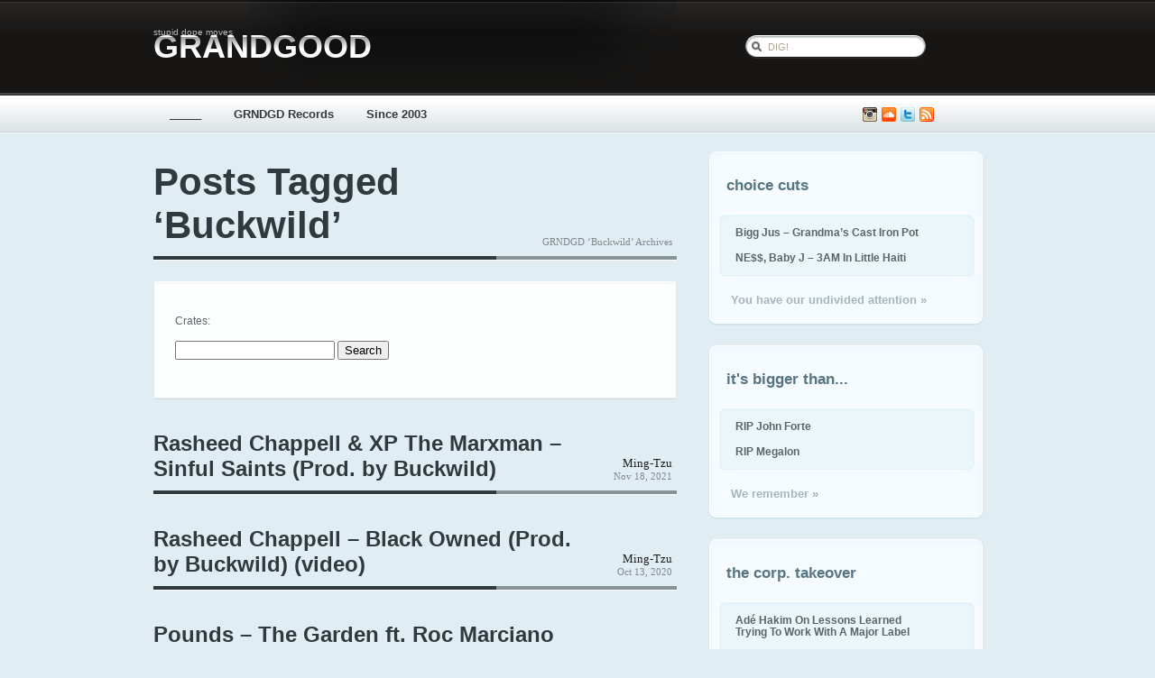

--- FILE ---
content_type: text/html; charset=UTF-8
request_url: https://grandgood.com/tag/buckwild/
body_size: 9009
content:
<!DOCTYPE html PUBLIC "-//W3C//DTD XHTML 1.0 Transitional//EN" "http://www.w3.org/TR/xhtml1/DTD/xhtml1-transitional.dtd">
<html xmlns="http://www.w3.org/1999/xhtml" lang="en-US">

<head profile="http://gmpg.org/xfn/11">
	<meta http-equiv="Content-Type" content="text/html; charset=UTF-8" />

	<title>Buckwild &laquo;  GRNDGD</title>

	<link rel="stylesheet" href="https://grandgood.com/wordpress/wp-content/themes/magazeen/style.css" type="text/css" media="screen" />
	<link rel="alternate" type="application/rss+xml" title="GRNDGD RSS Feed" href="https://grandgood.com/feed/" />
	<link rel="alternate" type="application/atom+xml" title="GRNDGD Atom Feed" href="https://grandgood.com/feed/atom/" />
	<link rel="pingback" href="https://grandgood.com/wordpress/xmlrpc.php" />
	
	<script src="https://grandgood.com/wordpress/wp-content/themes/magazeen/js/pngfix.js"></script>
	<script src="https://grandgood.com/wordpress/wp-content/themes/magazeen/js/jquery-latest.js"></script>
	<script src="https://grandgood.com/wordpress/wp-content/themes/magazeen/js/effects.core.js"></script>
	<script src="https://grandgood.com/wordpress/wp-content/themes/magazeen/js/functions.js"></script>
	
	
	<meta name='robots' content='max-image-preview:large' />
<link rel="alternate" type="application/rss+xml" title="GRNDGD &raquo; Buckwild Tag Feed" href="https://grandgood.com/tag/buckwild/feed/" />
<style id='wp-img-auto-sizes-contain-inline-css' type='text/css'>
img:is([sizes=auto i],[sizes^="auto," i]){contain-intrinsic-size:3000px 1500px}
/*# sourceURL=wp-img-auto-sizes-contain-inline-css */
</style>
<link rel='stylesheet' id='sbi_styles-css' href='https://grandgood.com/wordpress/wp-content/plugins/instagram-feed/css/sbi-styles.min.css?ver=6.8.0' type='text/css' media='all' />
<style id='wp-emoji-styles-inline-css' type='text/css'>

	img.wp-smiley, img.emoji {
		display: inline !important;
		border: none !important;
		box-shadow: none !important;
		height: 1em !important;
		width: 1em !important;
		margin: 0 0.07em !important;
		vertical-align: -0.1em !important;
		background: none !important;
		padding: 0 !important;
	}
/*# sourceURL=wp-emoji-styles-inline-css */
</style>
<style id='wp-block-library-inline-css' type='text/css'>
:root{--wp-block-synced-color:#7a00df;--wp-block-synced-color--rgb:122,0,223;--wp-bound-block-color:var(--wp-block-synced-color);--wp-editor-canvas-background:#ddd;--wp-admin-theme-color:#007cba;--wp-admin-theme-color--rgb:0,124,186;--wp-admin-theme-color-darker-10:#006ba1;--wp-admin-theme-color-darker-10--rgb:0,107,160.5;--wp-admin-theme-color-darker-20:#005a87;--wp-admin-theme-color-darker-20--rgb:0,90,135;--wp-admin-border-width-focus:2px}@media (min-resolution:192dpi){:root{--wp-admin-border-width-focus:1.5px}}.wp-element-button{cursor:pointer}:root .has-very-light-gray-background-color{background-color:#eee}:root .has-very-dark-gray-background-color{background-color:#313131}:root .has-very-light-gray-color{color:#eee}:root .has-very-dark-gray-color{color:#313131}:root .has-vivid-green-cyan-to-vivid-cyan-blue-gradient-background{background:linear-gradient(135deg,#00d084,#0693e3)}:root .has-purple-crush-gradient-background{background:linear-gradient(135deg,#34e2e4,#4721fb 50%,#ab1dfe)}:root .has-hazy-dawn-gradient-background{background:linear-gradient(135deg,#faaca8,#dad0ec)}:root .has-subdued-olive-gradient-background{background:linear-gradient(135deg,#fafae1,#67a671)}:root .has-atomic-cream-gradient-background{background:linear-gradient(135deg,#fdd79a,#004a59)}:root .has-nightshade-gradient-background{background:linear-gradient(135deg,#330968,#31cdcf)}:root .has-midnight-gradient-background{background:linear-gradient(135deg,#020381,#2874fc)}:root{--wp--preset--font-size--normal:16px;--wp--preset--font-size--huge:42px}.has-regular-font-size{font-size:1em}.has-larger-font-size{font-size:2.625em}.has-normal-font-size{font-size:var(--wp--preset--font-size--normal)}.has-huge-font-size{font-size:var(--wp--preset--font-size--huge)}.has-text-align-center{text-align:center}.has-text-align-left{text-align:left}.has-text-align-right{text-align:right}.has-fit-text{white-space:nowrap!important}#end-resizable-editor-section{display:none}.aligncenter{clear:both}.items-justified-left{justify-content:flex-start}.items-justified-center{justify-content:center}.items-justified-right{justify-content:flex-end}.items-justified-space-between{justify-content:space-between}.screen-reader-text{border:0;clip-path:inset(50%);height:1px;margin:-1px;overflow:hidden;padding:0;position:absolute;width:1px;word-wrap:normal!important}.screen-reader-text:focus{background-color:#ddd;clip-path:none;color:#444;display:block;font-size:1em;height:auto;left:5px;line-height:normal;padding:15px 23px 14px;text-decoration:none;top:5px;width:auto;z-index:100000}html :where(.has-border-color){border-style:solid}html :where([style*=border-top-color]){border-top-style:solid}html :where([style*=border-right-color]){border-right-style:solid}html :where([style*=border-bottom-color]){border-bottom-style:solid}html :where([style*=border-left-color]){border-left-style:solid}html :where([style*=border-width]){border-style:solid}html :where([style*=border-top-width]){border-top-style:solid}html :where([style*=border-right-width]){border-right-style:solid}html :where([style*=border-bottom-width]){border-bottom-style:solid}html :where([style*=border-left-width]){border-left-style:solid}html :where(img[class*=wp-image-]){height:auto;max-width:100%}:where(figure){margin:0 0 1em}html :where(.is-position-sticky){--wp-admin--admin-bar--position-offset:var(--wp-admin--admin-bar--height,0px)}@media screen and (max-width:600px){html :where(.is-position-sticky){--wp-admin--admin-bar--position-offset:0px}}

/*# sourceURL=wp-block-library-inline-css */
</style><style id='global-styles-inline-css' type='text/css'>
:root{--wp--preset--aspect-ratio--square: 1;--wp--preset--aspect-ratio--4-3: 4/3;--wp--preset--aspect-ratio--3-4: 3/4;--wp--preset--aspect-ratio--3-2: 3/2;--wp--preset--aspect-ratio--2-3: 2/3;--wp--preset--aspect-ratio--16-9: 16/9;--wp--preset--aspect-ratio--9-16: 9/16;--wp--preset--color--black: #000000;--wp--preset--color--cyan-bluish-gray: #abb8c3;--wp--preset--color--white: #ffffff;--wp--preset--color--pale-pink: #f78da7;--wp--preset--color--vivid-red: #cf2e2e;--wp--preset--color--luminous-vivid-orange: #ff6900;--wp--preset--color--luminous-vivid-amber: #fcb900;--wp--preset--color--light-green-cyan: #7bdcb5;--wp--preset--color--vivid-green-cyan: #00d084;--wp--preset--color--pale-cyan-blue: #8ed1fc;--wp--preset--color--vivid-cyan-blue: #0693e3;--wp--preset--color--vivid-purple: #9b51e0;--wp--preset--gradient--vivid-cyan-blue-to-vivid-purple: linear-gradient(135deg,rgb(6,147,227) 0%,rgb(155,81,224) 100%);--wp--preset--gradient--light-green-cyan-to-vivid-green-cyan: linear-gradient(135deg,rgb(122,220,180) 0%,rgb(0,208,130) 100%);--wp--preset--gradient--luminous-vivid-amber-to-luminous-vivid-orange: linear-gradient(135deg,rgb(252,185,0) 0%,rgb(255,105,0) 100%);--wp--preset--gradient--luminous-vivid-orange-to-vivid-red: linear-gradient(135deg,rgb(255,105,0) 0%,rgb(207,46,46) 100%);--wp--preset--gradient--very-light-gray-to-cyan-bluish-gray: linear-gradient(135deg,rgb(238,238,238) 0%,rgb(169,184,195) 100%);--wp--preset--gradient--cool-to-warm-spectrum: linear-gradient(135deg,rgb(74,234,220) 0%,rgb(151,120,209) 20%,rgb(207,42,186) 40%,rgb(238,44,130) 60%,rgb(251,105,98) 80%,rgb(254,248,76) 100%);--wp--preset--gradient--blush-light-purple: linear-gradient(135deg,rgb(255,206,236) 0%,rgb(152,150,240) 100%);--wp--preset--gradient--blush-bordeaux: linear-gradient(135deg,rgb(254,205,165) 0%,rgb(254,45,45) 50%,rgb(107,0,62) 100%);--wp--preset--gradient--luminous-dusk: linear-gradient(135deg,rgb(255,203,112) 0%,rgb(199,81,192) 50%,rgb(65,88,208) 100%);--wp--preset--gradient--pale-ocean: linear-gradient(135deg,rgb(255,245,203) 0%,rgb(182,227,212) 50%,rgb(51,167,181) 100%);--wp--preset--gradient--electric-grass: linear-gradient(135deg,rgb(202,248,128) 0%,rgb(113,206,126) 100%);--wp--preset--gradient--midnight: linear-gradient(135deg,rgb(2,3,129) 0%,rgb(40,116,252) 100%);--wp--preset--font-size--small: 13px;--wp--preset--font-size--medium: 20px;--wp--preset--font-size--large: 36px;--wp--preset--font-size--x-large: 42px;--wp--preset--spacing--20: 0.44rem;--wp--preset--spacing--30: 0.67rem;--wp--preset--spacing--40: 1rem;--wp--preset--spacing--50: 1.5rem;--wp--preset--spacing--60: 2.25rem;--wp--preset--spacing--70: 3.38rem;--wp--preset--spacing--80: 5.06rem;--wp--preset--shadow--natural: 6px 6px 9px rgba(0, 0, 0, 0.2);--wp--preset--shadow--deep: 12px 12px 50px rgba(0, 0, 0, 0.4);--wp--preset--shadow--sharp: 6px 6px 0px rgba(0, 0, 0, 0.2);--wp--preset--shadow--outlined: 6px 6px 0px -3px rgb(255, 255, 255), 6px 6px rgb(0, 0, 0);--wp--preset--shadow--crisp: 6px 6px 0px rgb(0, 0, 0);}:where(.is-layout-flex){gap: 0.5em;}:where(.is-layout-grid){gap: 0.5em;}body .is-layout-flex{display: flex;}.is-layout-flex{flex-wrap: wrap;align-items: center;}.is-layout-flex > :is(*, div){margin: 0;}body .is-layout-grid{display: grid;}.is-layout-grid > :is(*, div){margin: 0;}:where(.wp-block-columns.is-layout-flex){gap: 2em;}:where(.wp-block-columns.is-layout-grid){gap: 2em;}:where(.wp-block-post-template.is-layout-flex){gap: 1.25em;}:where(.wp-block-post-template.is-layout-grid){gap: 1.25em;}.has-black-color{color: var(--wp--preset--color--black) !important;}.has-cyan-bluish-gray-color{color: var(--wp--preset--color--cyan-bluish-gray) !important;}.has-white-color{color: var(--wp--preset--color--white) !important;}.has-pale-pink-color{color: var(--wp--preset--color--pale-pink) !important;}.has-vivid-red-color{color: var(--wp--preset--color--vivid-red) !important;}.has-luminous-vivid-orange-color{color: var(--wp--preset--color--luminous-vivid-orange) !important;}.has-luminous-vivid-amber-color{color: var(--wp--preset--color--luminous-vivid-amber) !important;}.has-light-green-cyan-color{color: var(--wp--preset--color--light-green-cyan) !important;}.has-vivid-green-cyan-color{color: var(--wp--preset--color--vivid-green-cyan) !important;}.has-pale-cyan-blue-color{color: var(--wp--preset--color--pale-cyan-blue) !important;}.has-vivid-cyan-blue-color{color: var(--wp--preset--color--vivid-cyan-blue) !important;}.has-vivid-purple-color{color: var(--wp--preset--color--vivid-purple) !important;}.has-black-background-color{background-color: var(--wp--preset--color--black) !important;}.has-cyan-bluish-gray-background-color{background-color: var(--wp--preset--color--cyan-bluish-gray) !important;}.has-white-background-color{background-color: var(--wp--preset--color--white) !important;}.has-pale-pink-background-color{background-color: var(--wp--preset--color--pale-pink) !important;}.has-vivid-red-background-color{background-color: var(--wp--preset--color--vivid-red) !important;}.has-luminous-vivid-orange-background-color{background-color: var(--wp--preset--color--luminous-vivid-orange) !important;}.has-luminous-vivid-amber-background-color{background-color: var(--wp--preset--color--luminous-vivid-amber) !important;}.has-light-green-cyan-background-color{background-color: var(--wp--preset--color--light-green-cyan) !important;}.has-vivid-green-cyan-background-color{background-color: var(--wp--preset--color--vivid-green-cyan) !important;}.has-pale-cyan-blue-background-color{background-color: var(--wp--preset--color--pale-cyan-blue) !important;}.has-vivid-cyan-blue-background-color{background-color: var(--wp--preset--color--vivid-cyan-blue) !important;}.has-vivid-purple-background-color{background-color: var(--wp--preset--color--vivid-purple) !important;}.has-black-border-color{border-color: var(--wp--preset--color--black) !important;}.has-cyan-bluish-gray-border-color{border-color: var(--wp--preset--color--cyan-bluish-gray) !important;}.has-white-border-color{border-color: var(--wp--preset--color--white) !important;}.has-pale-pink-border-color{border-color: var(--wp--preset--color--pale-pink) !important;}.has-vivid-red-border-color{border-color: var(--wp--preset--color--vivid-red) !important;}.has-luminous-vivid-orange-border-color{border-color: var(--wp--preset--color--luminous-vivid-orange) !important;}.has-luminous-vivid-amber-border-color{border-color: var(--wp--preset--color--luminous-vivid-amber) !important;}.has-light-green-cyan-border-color{border-color: var(--wp--preset--color--light-green-cyan) !important;}.has-vivid-green-cyan-border-color{border-color: var(--wp--preset--color--vivid-green-cyan) !important;}.has-pale-cyan-blue-border-color{border-color: var(--wp--preset--color--pale-cyan-blue) !important;}.has-vivid-cyan-blue-border-color{border-color: var(--wp--preset--color--vivid-cyan-blue) !important;}.has-vivid-purple-border-color{border-color: var(--wp--preset--color--vivid-purple) !important;}.has-vivid-cyan-blue-to-vivid-purple-gradient-background{background: var(--wp--preset--gradient--vivid-cyan-blue-to-vivid-purple) !important;}.has-light-green-cyan-to-vivid-green-cyan-gradient-background{background: var(--wp--preset--gradient--light-green-cyan-to-vivid-green-cyan) !important;}.has-luminous-vivid-amber-to-luminous-vivid-orange-gradient-background{background: var(--wp--preset--gradient--luminous-vivid-amber-to-luminous-vivid-orange) !important;}.has-luminous-vivid-orange-to-vivid-red-gradient-background{background: var(--wp--preset--gradient--luminous-vivid-orange-to-vivid-red) !important;}.has-very-light-gray-to-cyan-bluish-gray-gradient-background{background: var(--wp--preset--gradient--very-light-gray-to-cyan-bluish-gray) !important;}.has-cool-to-warm-spectrum-gradient-background{background: var(--wp--preset--gradient--cool-to-warm-spectrum) !important;}.has-blush-light-purple-gradient-background{background: var(--wp--preset--gradient--blush-light-purple) !important;}.has-blush-bordeaux-gradient-background{background: var(--wp--preset--gradient--blush-bordeaux) !important;}.has-luminous-dusk-gradient-background{background: var(--wp--preset--gradient--luminous-dusk) !important;}.has-pale-ocean-gradient-background{background: var(--wp--preset--gradient--pale-ocean) !important;}.has-electric-grass-gradient-background{background: var(--wp--preset--gradient--electric-grass) !important;}.has-midnight-gradient-background{background: var(--wp--preset--gradient--midnight) !important;}.has-small-font-size{font-size: var(--wp--preset--font-size--small) !important;}.has-medium-font-size{font-size: var(--wp--preset--font-size--medium) !important;}.has-large-font-size{font-size: var(--wp--preset--font-size--large) !important;}.has-x-large-font-size{font-size: var(--wp--preset--font-size--x-large) !important;}
/*# sourceURL=global-styles-inline-css */
</style>

<style id='classic-theme-styles-inline-css' type='text/css'>
/*! This file is auto-generated */
.wp-block-button__link{color:#fff;background-color:#32373c;border-radius:9999px;box-shadow:none;text-decoration:none;padding:calc(.667em + 2px) calc(1.333em + 2px);font-size:1.125em}.wp-block-file__button{background:#32373c;color:#fff;text-decoration:none}
/*# sourceURL=/wp-includes/css/classic-themes.min.css */
</style>
<link rel='stylesheet' id='cool-tag-cloud-css' href='https://grandgood.com/wordpress/wp-content/plugins/cool-tag-cloud/inc/cool-tag-cloud.css?ver=2.25' type='text/css' media='all' />
<link rel='stylesheet' id='theme-my-login-css' href='https://grandgood.com/wordpress/wp-content/plugins/theme-my-login/assets/styles/theme-my-login.min.css?ver=7.1.4' type='text/css' media='all' />
<style id='akismet-widget-style-inline-css' type='text/css'>

			.a-stats {
				--akismet-color-mid-green: #357b49;
				--akismet-color-white: #fff;
				--akismet-color-light-grey: #f6f7f7;

				max-width: 350px;
				width: auto;
			}

			.a-stats * {
				all: unset;
				box-sizing: border-box;
			}

			.a-stats strong {
				font-weight: 600;
			}

			.a-stats a.a-stats__link,
			.a-stats a.a-stats__link:visited,
			.a-stats a.a-stats__link:active {
				background: var(--akismet-color-mid-green);
				border: none;
				box-shadow: none;
				border-radius: 8px;
				color: var(--akismet-color-white);
				cursor: pointer;
				display: block;
				font-family: -apple-system, BlinkMacSystemFont, 'Segoe UI', 'Roboto', 'Oxygen-Sans', 'Ubuntu', 'Cantarell', 'Helvetica Neue', sans-serif;
				font-weight: 500;
				padding: 12px;
				text-align: center;
				text-decoration: none;
				transition: all 0.2s ease;
			}

			/* Extra specificity to deal with TwentyTwentyOne focus style */
			.widget .a-stats a.a-stats__link:focus {
				background: var(--akismet-color-mid-green);
				color: var(--akismet-color-white);
				text-decoration: none;
			}

			.a-stats a.a-stats__link:hover {
				filter: brightness(110%);
				box-shadow: 0 4px 12px rgba(0, 0, 0, 0.06), 0 0 2px rgba(0, 0, 0, 0.16);
			}

			.a-stats .count {
				color: var(--akismet-color-white);
				display: block;
				font-size: 1.5em;
				line-height: 1.4;
				padding: 0 13px;
				white-space: nowrap;
			}
		
/*# sourceURL=akismet-widget-style-inline-css */
</style>
<script type="text/javascript" src="https://grandgood.com/wordpress/wp-includes/js/jquery/jquery.min.js?ver=3.7.1" id="jquery-core-js"></script>
<script type="text/javascript" src="https://grandgood.com/wordpress/wp-includes/js/jquery/jquery-migrate.min.js?ver=3.4.1" id="jquery-migrate-js"></script>
<link rel="https://api.w.org/" href="https://grandgood.com/wp-json/" /><link rel="alternate" title="JSON" type="application/json" href="https://grandgood.com/wp-json/wp/v2/tags/463" /><link rel="EditURI" type="application/rsd+xml" title="RSD" href="https://grandgood.com/wordpress/xmlrpc.php?rsd" />
<meta name="generator" content="WordPress 6.9" />
</head>
<body>

	<div id="header">
		
		<div class="container clearfix">
		
			<div id="logo">
		
				<h2>stupid dope moves</h2>
				<h1><span></span><a href="https://grandgood.com" title="GRNDGD"><!--grndgd-->GRANDGOOD</a></h1>
				
			</div><!-- End logo -->
			
			<form method="get" id="searchform-header" action="https://grandgood.com" class="clearfix" >
		<input type="text" id="s" name="s" value="DIG!" onblur="if (this.value == '') {this.value = 'DIG!';}"  onfocus="if (this.value == 'DIG!') {this.value = '';}" />
		<!--<input type="image" src="https://grandgood.com/wordpress/wp-content/themes/magazeen/images/search.gif" id="go" alt="Search" title="Search" />-->
</form><!-- End searchform -->		
		</div><!-- End Container -->
		
	</div><!-- End header -->
	
	<div id="navigation">
	
		<div class="container clearfix">
	
			<ul class="pages">
				<li><a href="https://grandgood.com" title="GRNDGD">_____</a></li>
				<li class="page_item page-item-2001 page_item_has_children"><a href="https://grandgood.com/grandgood-records/">GRNDGD Records</a></li>
<li class="page_item page-item-3355"><a href="https://grandgood.com/since-2003/">Since 2003</a></li>
<a href="https://grandgood.com/feed/" class="rss" title="Subscribe to GRNDGD RSS">Subscribe</a>
<a href="http://twitter.com/grandgood" class="twitter" alt="@grandgood" title="@grandgood"><img src="http://grandgood.com/wordpress/wp-content/themes/magazeen/images/small_twitter_icon.jpg"></a>
<a href="http://soundcloud.com/grandgood" class="soundcloud" alt="@soundcloud/GRANDGOOD" title="@soundcloud/GRANDGOOD"><img src="http://grandgood.com/wordpress/wp-content/themes/magazeen/images/soundcloud.png"></a><a href="http://instagram.com/grndgd" class="instagram" alt="@instagram/GRNDGD" title="@instagram/GRNDGD"><img src="http://grandgood.com/wordpress/wp-content/themes/magazeen/images/instagram.png"></a>
			</ul>
			
			<!--<a href="https://grandgood.com/feed/" class="rss" title="Subscribe to GRNDGD RSS">Subscribe</a> <a href="http://twitter.com/grandgood" class="twitter" alt="@grandgood" title="@grandgood"><img src="http://grandgood.com/wordpress/wp-content/themes/magazeen/images/small_twitter_icon.jpg"></a> <a href="http://soundcloud.com/grandgood" class="soundcloud" alt="@soundcloud" title="@soundcloud"><img src="http://grandgood.com/wordpress/wp-content/themes/magazeen/images/soundcloud.png"></a><a href="http://instagram.com/grndgd" class="soundcloud" alt="@instagram" title="@instagram"><img src="http://grandgood.com/wordpress/wp-content/themes/magazeen/images/instagram.png"></a>-->
			
		</div><!-- End container -->
		
	</div><!-- End navigation -->
	
<!-- End container -->
	
	</div><!-- End latest-dock -->
	<div id="main-content" class="clearfix">
	
		<div class="container">
	
			<div class="col-580 left">

								
					<div class="post-97995 post type-post status-publish format-standard hentry category-vdos tag-buckwild tag-rasheed-chappell tag-xp-the-marxman">
			
						<div class="post-meta clearfix">
					
							<h3 class="post-title">
							
								 								  									Posts Tagged &#8216;Buckwild&#8217;
								  								
							</h3>
							
							<p class="post-info right">
								GRNDGD &#8216;Buckwild&#8217; Archives
							</p>
							
						</div><!-- End post-meta -->
						
						<div class="post-box">
						
							<div class="post-content">
							
								<p><!--If you can't find what you are looking for, try searching for it below:-->Crates:</p>
							
								<p><form role="search" method="get" id="searchform" class="searchform" action="https://grandgood.com/">
				<div>
					<label class="screen-reader-text" for="s">Search for:</label>
					<input type="text" value="" name="s" id="s" />
					<input type="submit" id="searchsubmit" value="Search" />
				</div>
			</form></p>
								
								<br />
							
							</div>
							
						</div>

				 	</div>

										
					<div class="post-97995 post type-post status-publish format-standard hentry category-vdos tag-buckwild tag-rasheed-chappell tag-xp-the-marxman">
			
						<div class="post-meta clearfix">
					
							<h3 class="post-title-small left"><a href="https://grandgood.com/2021/11/18/rasheed-chappell-xp-the-marxman-sinful-saints-prod-by-buckwild/" rel="bookmark" title="Permanent Link to Rasheed Chappell &#038; XP The Marxman – Sinful Saints (Prod. by Buckwild)">Rasheed Chappell &#038; XP The Marxman – Sinful Saints (Prod. by Buckwild)</a></h3>
							
							<p class="post-info right">
								<span><!--By--> <a href="https://grandgood.com/author/ming-tzu/" title="Posts by Ming-Tzu" rel="author">Ming-Tzu</a></span>
								Nov 18, 2021							</p>
							
						</div><!-- End post-meta -->
						
					</div><!-- End archive -->
			
										
					<div class="post-96097 post type-post status-publish format-standard hentry category-vdos tag-buckwild tag-rasheed-chappell">
			
						<div class="post-meta clearfix">
					
							<h3 class="post-title-small left"><a href="https://grandgood.com/2020/10/13/rasheed-chappell-black-owned-prod-by-buckwild-video/" rel="bookmark" title="Permanent Link to Rasheed Chappell &#8211; Black Owned (Prod. by Buckwild) (video)">Rasheed Chappell &#8211; Black Owned (Prod. by Buckwild) (video)</a></h3>
							
							<p class="post-info right">
								<span><!--By--> <a href="https://grandgood.com/author/ming-tzu/" title="Posts by Ming-Tzu" rel="author">Ming-Tzu</a></span>
								Oct 13, 2020							</p>
							
						</div><!-- End post-meta -->
						
					</div><!-- End archive -->
			
										
					<div class="post-93806 post type-post status-publish format-standard hentry category-singles tag-buckwild tag-pounds tag-roc-marciano">
			
						<div class="post-meta clearfix">
					
							<h3 class="post-title-small left"><a href="https://grandgood.com/2019/11/20/pounds-the-garden-ft-roc-marciano-prod-by-buckwild/" rel="bookmark" title="Permanent Link to Pounds &#8211; The Garden ft. Roc Marciano (Prod. by Buckwild)">Pounds &#8211; The Garden ft. Roc Marciano (Prod. by Buckwild)</a></h3>
							
							<p class="post-info right">
								<span><!--By--> <a href="https://grandgood.com/author/g/" title="Posts by g" rel="author">g</a></span>
								Nov 20, 2019							</p>
							
						</div><!-- End post-meta -->
						
					</div><!-- End archive -->
			
										
					<div class="post-90229 post type-post status-publish format-standard hentry category-releases tag-az tag-buckwild tag-prodigy tag-raekwon">
			
						<div class="post-meta clearfix">
					
							<h3 class="post-title-small left"><a href="https://grandgood.com/2018/06/28/az-save-them-feat-raekwon-and-prodigy-prod-by-buckwild/" rel="bookmark" title="Permanent Link to AZ &#8211; Save Them feat. Raekwon and Prodigy (Prod. by Buckwild)">AZ &#8211; Save Them feat. Raekwon and Prodigy (Prod. by Buckwild)</a></h3>
							
							<p class="post-info right">
								<span><!--By--> <a href="https://grandgood.com/author/ming-tzu/" title="Posts by Ming-Tzu" rel="author">Ming-Tzu</a></span>
								Jun 28, 2018							</p>
							
						</div><!-- End post-meta -->
						
					</div><!-- End archive -->
			
										
					<div class="post-82583 post type-post status-publish format-standard hentry category-retrospect tag-ag tag-buckwild tag-ditc tag-diamond-d tag-fat-joe tag-lord-finesse tag-oc">
			
						<div class="post-meta clearfix">
					
							<h3 class="post-title-small left"><a href="https://grandgood.com/2016/05/11/an-oral-history-of-d-i-t-c/" rel="bookmark" title="Permanent Link to &#8220;An Oral History Of D.I.T.C.&#8221;">&#8220;An Oral History Of D.I.T.C.&#8221;</a></h3>
							
							<p class="post-info right">
								<span><!--By--> <a href="https://grandgood.com/author/g/" title="Posts by g" rel="author">g</a></span>
								May 11, 2016							</p>
							
						</div><!-- End post-meta -->
						
					</div><!-- End archive -->
			
					
						<div class="navigation clearfix">
							<div class="alignleft"><a href="https://grandgood.com/tag/buckwild/page/2/" >&laquo; Older Entries</a></div>
							<div class="alignright"></div>
						</div>
				
								
			</div><!-- End col-580 (Left Column) -->
			
			<div class="col-340 right">
			
				<ul id="sidebar">
				
									
	<li id="featured-news9"><h5>choice cuts</h5>
		<ul>
			
					
			<li class="clearfix">
								<div class="sidebar-content">
					 <a href="https://grandgood.com/2025/10/25/bigg-jus-grandmas-cast-iron-pot/" rel="bookmark" title="Permanent Link to Bigg Jus &#8211; Grandma’s Cast Iron Pot">Bigg Jus &#8211; Grandma’s Cast Iron Pot</a>
					<span><!--<a href="https://grandgood.com/2025/10/25/bigg-jus-grandmas-cast-iron-pot//#comments" title="Read Comments">0 Comments</a>--></span>
				</div>
			</li>
			
					
			<li class="clearfix">
								<div class="sidebar-content">
					 <a href="https://grandgood.com/2025/10/08/ne-baby-j-3am-in-little-haiti/" rel="bookmark" title="Permanent Link to NE$$, Baby J &#8211; 3AM In Little Haiti">NE$$, Baby J &#8211; 3AM In Little Haiti</a>
					<span><!--<a href="https://grandgood.com/2025/10/08/ne-baby-j-3am-in-little-haiti//#comments" title="Read Comments">0 Comments</a>--></span>
				</div>
			</li>
			
						
		</ul>
		<a href="https://grandgood.com/category/choice-cuts/" class="sidebar-read-more">You have our undivided attention &raquo;</a>
	</li>


	<li id="featured-news2"><h5>it's bigger than...</h5>
		<ul>
			
					
			<li class="clearfix">
								<div class="sidebar-content">
					<a href="https://grandgood.com/2026/01/15/rip-john-forte/" rel="bookmark" title="Permanent Link to RIP John Forte">RIP John Forte</a>
					<span><!--<a href="https://grandgood.com/2026/01/15/rip-john-forte//#comments" title="Read Comments">0 Comments</a>--></span>
				</div>
			</li>
			
					
			<li class="clearfix">
								<div class="sidebar-content">
					<a href="https://grandgood.com/2025/12/29/rip-megalon/" rel="bookmark" title="Permanent Link to RIP Megalon">RIP Megalon</a>
					<span><!--<a href="https://grandgood.com/2025/12/29/rip-megalon//#comments" title="Read Comments">0 Comments</a>--></span>
				</div>
			</li>
			
						
		</ul>
		<a href="https://grandgood.com/category/its-bigger-than/" class="sidebar-read-more">We remember &raquo;</a>
	</li>


	<li id="featured-news10"><h5>the corp. takeover</h5>
		<ul>
			
					
			<li class="clearfix">
								<div class="sidebar-content">
					<a href="https://grandgood.com/2020/09/19/ade-hakim-on-lessons-learned-trying-to-work-with-a-major-label/" rel="bookmark" title="Permanent Link to Adé Hakim On Lessons Learned Trying To Work With A Major Label">Adé Hakim On Lessons Learned Trying To Work With A Major Label</a>
					<span><!--<a href="https://grandgood.com/2020/09/19/ade-hakim-on-lessons-learned-trying-to-work-with-a-major-label//#comments" title="Read Comments">0 Comments</a>--></span>
				</div>
			</li>
			
					
			<li class="clearfix">
								<div class="sidebar-content">
					<a href="https://grandgood.com/2018/12/20/the-new-inquiry-how-the-bronx-was-branded-by-shellyne-rodriguez-swizz-beats-ruben-diaz-jr-keith-rubenstein-diss/" rel="bookmark" title="Permanent Link to The New Inquiry: ‘How The Bronx Was Branded’ by Shellyne Rodriguez (Swizz  Beats, Rubén Díaz Jr. &#038; Keith Rubenstein Diss)">The New Inquiry: ‘How The Bronx Was Branded’ by Shellyne Rodriguez (Swizz  Beats, Rubén Díaz Jr. &#038; Keith Rubenstein Diss)</a>
					<span><!--<a href="https://grandgood.com/2018/12/20/the-new-inquiry-how-the-bronx-was-branded-by-shellyne-rodriguez-swizz-beats-ruben-diaz-jr-keith-rubenstein-diss//#comments" title="Read Comments">0 Comments</a>--></span>
				</div>
			</li>
			
						
		</ul>
		<a href="https://grandgood.com/category/its-bigger-than/say-word/weak-in-review/the-corporate-takeover/" class="sidebar-read-more">All abt the money-no sellout paradox &raquo;</a>
	</li>

					
				</ul><!-- End sidebar -->   
								
			</div><!-- End col-340 (Right Column) -->
			
		</div><!-- End container -->
		
	</div><!-- End main-content -->


	<div id="footer">
	
		<div class="container footer-divider clearfix">
		
			<div class="categories">
				
				<h4><!--Categories--></h4>
				
				<ul class="footer-cat clearfix">
						<li class="cat-item cat-item-147"><a href="https://grandgood.com/category/bronx/">Bronx</a>
</li>
	<li class="cat-item cat-item-5671"><a href="https://grandgood.com/category/brooklyn-2/">Brooklyn</a>
</li>
	<li class="cat-item cat-item-5483"><a href="https://grandgood.com/category/chicago/">Chicago</a>
</li>
	<li class="cat-item cat-item-5534"><a href="https://grandgood.com/category/choice-cuts/">Choice Cuts</a>
</li>
	<li class="cat-item cat-item-3291"><a href="https://grandgood.com/category/cover-me/">Cover Me!</a>
</li>
	<li class="cat-item cat-item-4781"><a href="https://grandgood.com/category/documentaries/">Documentaries</a>
</li>
	<li class="cat-item cat-item-8793"><a href="https://grandgood.com/category/eps-lps/">EPs &amp; LPs</a>
</li>
	<li class="cat-item cat-item-1898"><a href="https://grandgood.com/category/freestyle/">Freestyle</a>
</li>
	<li class="cat-item cat-item-5565"><a href="https://grandgood.com/category/ft-industrial-complex/">Ft. Industrial Complex</a>
</li>
	<li class="cat-item cat-item-4"><a href="https://grandgood.com/category/grndgd-mixes/">GRNDGD Mixes</a>
</li>
	<li class="cat-item cat-item-14"><a href="https://grandgood.com/category/grndgd-qa/">GRNDGD Q&amp;A</a>
</li>
	<li class="cat-item cat-item-8794"><a href="https://grandgood.com/category/grndgd-records/">GRNDGD Records</a>
</li>
	<li class="cat-item cat-item-610"><a href="https://grandgood.com/category/grndgdtv/">GRNDGDtv</a>
</li>
	<li class="cat-item cat-item-6152"><a href="https://grandgood.com/category/instrumentals-2/">Instrumentals</a>
</li>
	<li class="cat-item cat-item-9"><a href="https://grandgood.com/category/interviews/">Interviews</a>
</li>
	<li class="cat-item cat-item-4236"><a href="https://grandgood.com/category/its-a-demo/">It&#039;s A Demo</a>
</li>
	<li class="cat-item cat-item-3078"><a href="https://grandgood.com/category/its-bigger-than/">it&#039;s bigger than&#8230;</a>
</li>
	<li class="cat-item cat-item-4761"><a href="https://grandgood.com/category/jokes/">Jokes</a>
</li>
	<li class="cat-item cat-item-3584"><a href="https://grandgood.com/category/live-n-direct/">live-n-direct</a>
</li>
	<li class="cat-item cat-item-55"><a href="https://grandgood.com/category/long-island/">Long Island</a>
</li>
	<li class="cat-item cat-item-5722"><a href="https://grandgood.com/category/manhattan/">Manhattan</a>
</li>
	<li class="cat-item cat-item-4649"><a href="https://grandgood.com/category/mixes/">Mixes</a>
</li>
	<li class="cat-item cat-item-70"><a href="https://grandgood.com/category/queens/">Queens</a>
</li>
	<li class="cat-item cat-item-4706"><a href="https://grandgood.com/category/radio-podcasts-series/">Radio, Podcasts &amp; Series</a>
</li>
	<li class="cat-item cat-item-3265"><a href="https://grandgood.com/category/retrospect/">Re(tro)spect</a>
</li>
	<li class="cat-item cat-item-8873"><a href="https://grandgood.com/category/releases/">Releases</a>
</li>
	<li class="cat-item cat-item-6148"><a href="https://grandgood.com/category/remix/">Remix</a>
</li>
	<li class="cat-item cat-item-3329"><a href="https://grandgood.com/category/sample-check/">Sample Check</a>
</li>
	<li class="cat-item cat-item-221"><a href="https://grandgood.com/category/san-jose/">San Jose</a>
</li>
	<li class="cat-item cat-item-18"><a href="https://grandgood.com/category/seen/">Seen</a>
</li>
	<li class="cat-item cat-item-3"><a href="https://grandgood.com/category/singles/">Singles</a>
</li>
	<li class="cat-item cat-item-5480"><a href="https://grandgood.com/category/staten-island/">Staten Island</a>
</li>
	<li class="cat-item cat-item-5498"><a href="https://grandgood.com/category/stylin-on-you/">Stylin&#039; On You</a>
</li>
	<li class="cat-item cat-item-216"><a href="https://grandgood.com/category/the-b-boy/">The B-boy</a>
</li>
	<li class="cat-item cat-item-5701"><a href="https://grandgood.com/category/the-dj/">The DJ</a>
</li>
	<li class="cat-item cat-item-8137"><a href="https://grandgood.com/category/the-m-c/">The M.C.</a>
</li>
	<li class="cat-item cat-item-13"><a href="https://grandgood.com/category/the-producer/">The Producer</a>
</li>
	<li class="cat-item cat-item-1"><a href="https://grandgood.com/category/uncategorized/">uncategorized</a>
</li>
	<li class="cat-item cat-item-16"><a href="https://grandgood.com/category/vdos/">Vdos</a>
</li>
	<li class="cat-item cat-item-8104"><a href="https://grandgood.com/category/where-you-at/">Where you at?</a>
</li>
				</ul><!-- End footer-cats -->
				
			</div><!-- End categories -->
			
			<div class="about">
			
				<h4>yes, we keep rockin' it</h4>
				
				<p class="about-text">
					<!--...you lack the minerals and vitamins...my life revolves around the spherical orbit of earth...no dessert until you finish your vegetables...-->
				</p>
                                <img src="http://grandgood.com/images/3.jpg" alt="GRNDGD" />

				<p class="copyright">
					<!--&copy; 2010 Copyleft GRNDGD-->
				</p>
				
			</div><!-- End about -->
		
		</div><!-- End container -->
	
	</div><!-- End footer -->
	
	<div id="link-back">
	
		<div class="container clearfix">
		
			<div class="donators">
			
				<!--<a href="http://forum.smashingmagazine.com" class="smashing" title="Brought To You By: www.SmashingMagazine.com">Brought to you By: www.SmashingMagazine.com</a>-->
				<!--<a href="http://www.wefunction.com" class="function" title="In Partner With: www.WeFunction.com">In Partner with: www.WeFunction.com</a>-->

<!--start mog badge -->
<!--<a href="http://mog.com/blog_post/content/"><img src="http://mog.com/images/mmn/mmn-badge-A.png" border="0"></a>--> 
<!-- Start Quantcast tag -->
<script type="text/javascript" src="http://edge.quantserve.com/quant.js"></script> <script type="text/javascript">_qacct="p-c4o3JsfzdTxY6";quantserve();</script> 
<noscript>
	<a href="http://www.quantcast.com/p-c4o3JsfzdTxY6" target="_blank"><img src="http://pixel.quantserve.com/pixel/p-c4o3JsfzdTxY6.gif" style="display: none;" border="0" height="1" width="1" alt="Quantcast" /></a> 
</noscript>
<!-- End Quantcast tag -->
<!--end mog badge -->
			
			</div><!-- End donators -->
			
			<a href="https://grandgood.com/feed/" class="rss" title="Subscribe to GRNDGD RSS">Subscribe</a>
		
		</div>
	
	</div><!-- End link-back -->
	
	<script type="speculationrules">
{"prefetch":[{"source":"document","where":{"and":[{"href_matches":"/*"},{"not":{"href_matches":["/wordpress/wp-*.php","/wordpress/wp-admin/*","/wordpress/wp-content/uploads/*","/wordpress/wp-content/*","/wordpress/wp-content/plugins/*","/wordpress/wp-content/themes/magazeen/*","/*\\?(.+)"]}},{"not":{"selector_matches":"a[rel~=\"nofollow\"]"}},{"not":{"selector_matches":".no-prefetch, .no-prefetch a"}}]},"eagerness":"conservative"}]}
</script>
    <script>
        function coolTagCloudToggle( element ) {
            var parent = element.closest('.cool-tag-cloud');
            parent.querySelector('.cool-tag-cloud-inner').classList.toggle('cool-tag-cloud-active');
            parent.querySelector( '.cool-tag-cloud-load-more').classList.toggle('cool-tag-cloud-active');
        }
    </script>
    <!-- Instagram Feed JS -->
<script type="text/javascript">
var sbiajaxurl = "https://grandgood.com/wordpress/wp-admin/admin-ajax.php";
</script>
<script type="text/javascript" id="theme-my-login-js-extra">
/* <![CDATA[ */
var themeMyLogin = {"action":"","errors":[]};
//# sourceURL=theme-my-login-js-extra
/* ]]> */
</script>
<script type="text/javascript" src="https://grandgood.com/wordpress/wp-content/plugins/theme-my-login/assets/scripts/theme-my-login.min.js?ver=7.1.4" id="theme-my-login-js"></script>
<script id="wp-emoji-settings" type="application/json">
{"baseUrl":"https://s.w.org/images/core/emoji/17.0.2/72x72/","ext":".png","svgUrl":"https://s.w.org/images/core/emoji/17.0.2/svg/","svgExt":".svg","source":{"concatemoji":"https://grandgood.com/wordpress/wp-includes/js/wp-emoji-release.min.js?ver=6.9"}}
</script>
<script type="module">
/* <![CDATA[ */
/*! This file is auto-generated */
const a=JSON.parse(document.getElementById("wp-emoji-settings").textContent),o=(window._wpemojiSettings=a,"wpEmojiSettingsSupports"),s=["flag","emoji"];function i(e){try{var t={supportTests:e,timestamp:(new Date).valueOf()};sessionStorage.setItem(o,JSON.stringify(t))}catch(e){}}function c(e,t,n){e.clearRect(0,0,e.canvas.width,e.canvas.height),e.fillText(t,0,0);t=new Uint32Array(e.getImageData(0,0,e.canvas.width,e.canvas.height).data);e.clearRect(0,0,e.canvas.width,e.canvas.height),e.fillText(n,0,0);const a=new Uint32Array(e.getImageData(0,0,e.canvas.width,e.canvas.height).data);return t.every((e,t)=>e===a[t])}function p(e,t){e.clearRect(0,0,e.canvas.width,e.canvas.height),e.fillText(t,0,0);var n=e.getImageData(16,16,1,1);for(let e=0;e<n.data.length;e++)if(0!==n.data[e])return!1;return!0}function u(e,t,n,a){switch(t){case"flag":return n(e,"\ud83c\udff3\ufe0f\u200d\u26a7\ufe0f","\ud83c\udff3\ufe0f\u200b\u26a7\ufe0f")?!1:!n(e,"\ud83c\udde8\ud83c\uddf6","\ud83c\udde8\u200b\ud83c\uddf6")&&!n(e,"\ud83c\udff4\udb40\udc67\udb40\udc62\udb40\udc65\udb40\udc6e\udb40\udc67\udb40\udc7f","\ud83c\udff4\u200b\udb40\udc67\u200b\udb40\udc62\u200b\udb40\udc65\u200b\udb40\udc6e\u200b\udb40\udc67\u200b\udb40\udc7f");case"emoji":return!a(e,"\ud83e\u1fac8")}return!1}function f(e,t,n,a){let r;const o=(r="undefined"!=typeof WorkerGlobalScope&&self instanceof WorkerGlobalScope?new OffscreenCanvas(300,150):document.createElement("canvas")).getContext("2d",{willReadFrequently:!0}),s=(o.textBaseline="top",o.font="600 32px Arial",{});return e.forEach(e=>{s[e]=t(o,e,n,a)}),s}function r(e){var t=document.createElement("script");t.src=e,t.defer=!0,document.head.appendChild(t)}a.supports={everything:!0,everythingExceptFlag:!0},new Promise(t=>{let n=function(){try{var e=JSON.parse(sessionStorage.getItem(o));if("object"==typeof e&&"number"==typeof e.timestamp&&(new Date).valueOf()<e.timestamp+604800&&"object"==typeof e.supportTests)return e.supportTests}catch(e){}return null}();if(!n){if("undefined"!=typeof Worker&&"undefined"!=typeof OffscreenCanvas&&"undefined"!=typeof URL&&URL.createObjectURL&&"undefined"!=typeof Blob)try{var e="postMessage("+f.toString()+"("+[JSON.stringify(s),u.toString(),c.toString(),p.toString()].join(",")+"));",a=new Blob([e],{type:"text/javascript"});const r=new Worker(URL.createObjectURL(a),{name:"wpTestEmojiSupports"});return void(r.onmessage=e=>{i(n=e.data),r.terminate(),t(n)})}catch(e){}i(n=f(s,u,c,p))}t(n)}).then(e=>{for(const n in e)a.supports[n]=e[n],a.supports.everything=a.supports.everything&&a.supports[n],"flag"!==n&&(a.supports.everythingExceptFlag=a.supports.everythingExceptFlag&&a.supports[n]);var t;a.supports.everythingExceptFlag=a.supports.everythingExceptFlag&&!a.supports.flag,a.supports.everything||((t=a.source||{}).concatemoji?r(t.concatemoji):t.wpemoji&&t.twemoji&&(r(t.twemoji),r(t.wpemoji)))});
//# sourceURL=https://grandgood.com/wordpress/wp-includes/js/wp-emoji-loader.min.js
/* ]]> */
</script>
	

</body>
</html>
